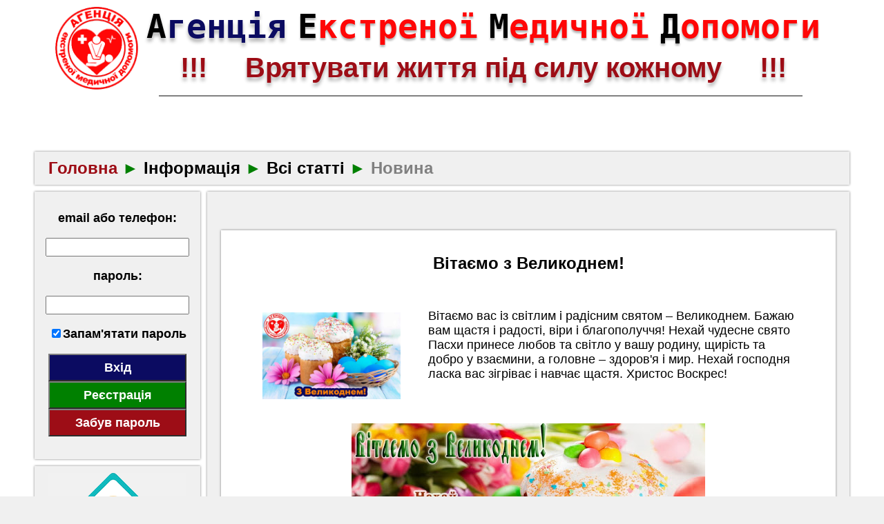

--- FILE ---
content_type: text/html; charset=UTF-8
request_url: https://aemc.org.ua/info/article/240/
body_size: 10606
content:
<!doctype html>
<html xmlns="http://www.w3.org/1999/xhtml">
<head>
 <meta http-equiv="Content-Type" content="text/html; charset=UTF-8" />
 <meta http-equiv="Content-Language" content="ua" />
 <meta name="Description" content="Вітаємо з Великоднем!" />
 <meta name="keywords" content="агенція, АЕМД, медична допомога, agency emergency medical, care, AEMC, resuscitation, БПР, курси, дистанційне навчання, очне навчання, методички, екстрена медична допомога, невідкладна медична допомога, базова реанімація, розширена реанімація, ГПМК, ТЕЛА, ГКС, травма, отруєння, педіатрія, аритмія, тахікардія, брадикардія, кардіостимуляція, кардіоверсія, дефібриляція, шкала ком Глазго, аускультація серця, аускультація легень, AVPU, алгоритм ABCDE, алгоритм CABCDE, алгоритм SAMPLE, алгоритм OPQRST, алгоритм ATMIST" />
 <meta property="og:title" content="Агенція екстреної медичної допомоги - Інформація - Новина">
 <meta property="og:site_name" content="Агенція екстреної медичної допомоги">
 <meta property="og:url" content="https://aemc.org.ua/info/article/240/">
 <meta property="og:description" content="Вітаємо з Великоднем!">
 <meta property="og:image" content="https://cdn.aemc.org.ua/images/news/Ava1MIcOcel24YGomyFfWx7NW.jpg"> 
 <meta property="og:locale" content="ua_UA" />
 <title>Агенція екстреної медичної допомоги - Інформація - Новина</title>
  <link href="https://cdn.aemc.org.ua/favicon.ico" rel="icon" type="image/x-icon"><link href="https://cdn.aemc.org.ua/favicon.ico" rel="icon" type="image/ico"/><link href="https://cdn.aemc.org.ua/favicon.ico" rel="shortcut icon" type="image/x-icon"><link href="https://aemc.org.ua/templates/standart/css/style_default.css?d=20251219222355" rel="stylesheet" type="text/css"><link href="https://cdn.aemc.org.ua/css/common2.min.css?d=20211208" rel="stylesheet" type="text/css"><link href="https://cdn.aemc.org.ua/css/chief-slider.min.css" rel="stylesheet" type="text/css"><script defer src="https://www.google.com/recaptcha/api.js"></script><script src="https://cdn.aemc.org.ua/js/jquery.min.js"></script><script src="https://cdn.aemc.org.ua/js/socket.io.js"></script><script src="https://cdn.aemc.org.ua/js/lightbox.js"></script><script src="https://cdn.aemc.org.ua/js/chief-slider.min.js"></script><script src="https://cdn.aemc.org.ua/js/datetime.js"></script><!-- Global site tag (gtag.js) - Google Analytics -->
<script async src="https://www.googletagmanager.com/gtag/js?id=UA-159310833-1"></script>
<script>
  window.dataLayer = window.dataLayer || [];
  function gtag(){dataLayer.push(arguments);}
  gtag('js', new Date());

  gtag('config', 'UA-159310833-1');
</script>

 </head>
 <body class="body"> 
  <div class="base">
   <header>
      <div> 
   <div class="logo_img2">
    <a href="https://aemc.org.ua/"><img src="https://cdn.aemc.org.ua/images/system/logo1-min.png" width="120" height="120" alt="" /></a>
   </div>
   <div class="logo_txt2"> 
    <a href="https://aemc.org.ua/">
	 <div style="text-align: center; margin-bottom: 20px;">
	  <font class="font_firstU">А</font><font class="font_first">генція</font>&nbsp;&nbsp;&nbsp;
      <font class="font_lastU">Е</font><font class="font_last">кстреної</font>&nbsp;&nbsp;&nbsp;
	  <font class="font_lastU">М</font><font class="font_last">едичної</font>&nbsp;&nbsp;&nbsp;
	  <font class="font_lastU">Д</font><font class="font_last">опомоги</font>
	 </div>
	</a>
    <div class="logo_slogan2">!!! &nbsp;&nbsp;&nbsp; Врятувати життя під силу кожному &nbsp;&nbsp;&nbsp; !!!</div>
   </div> 
   <div style="clear: both;"></div>   
   <hr style="margin-left: 180px;" size="2" width="930" noshade>
  </div>
  
   </header>
   <nav>
    <div id="main_title" class="main_title" style="width: 1150px; margin: 80px 0px 0px 0px; padding-left: 20px; text-align: left;"><a href="https://aemc.org.ua/main/"><span style="color: #9d0d16;">Головна</span></a><span style="color: #008000;"> ► </span><a href="https://aemc.org.ua/info/">Інформація</a><span style="color: #008000;"> ► </span><a href="https://aemc.org.ua/info/all/">Всі&nbsp;статті</a><span style="color: #008000;"> ► </span><span style="color: #808080;">Новина</span></div>
   </nav> 
   <main>
    
	
    
    
	<div id="main_block_left" class="main_block_left">
	 <div id="main_side_left" class="main_side_left">
	  <form action="https://aemc.org.ua/info/article/240/" id="login_form" method="post" enctype="multipart/form-data">
  <div class="login_box">
    <div class="login_main">
      <p style="font-size: 18px; font-weight: bold;">email або телефон:</p>
	</div>  
	<div class="login_main">  
	  <input style="font-size: 18px; width: 200px;" type="text" id="login_name" class="login_data" name="login" />
	</div>
    <div class="login_main">
      <p style="font-size: 18px; font-weight: bold;">пароль:</p>
	</div>  
	<div class="login_main">  
	  <input style="font-size: 18px; width: 200px;" type="password" id="login_password" class="login_data" name="password" />
	</div>
	<div class="login_main">
      <p style="font-size: 18px; font-weight: bold;"><input type="checkbox" name="save" value="save" checked="checked">Запам'ятати пароль</p>
	</div>
	<div class="login_main">  
		<input type="submit" name="enter" id="login_apply" value="Вхід" class="login_apply" style="cursor: pointer;">
		<input type="button" name="register" value="Реєстрація" class="login_apply" style="background: #008000; cursor: pointer;" onclick="window.location.href='https://aemc.org.ua/system/register/'">
		<input type="button" name="forgot" value="Забув пароль" class="login_apply" style="background: #9D0D16; cursor: pointer;" onclick="window.location.href='https://aemc.org.ua/system/forgot/'">
	</div><br>
  </div>  
</form>

<script type="text/javascript">
	$('.login_data').on('change', function() {
		if($('#login_name').val() == '') {
			$('#login_apply').attr('disabled', true);
		} else {
			$('#login_apply').attr('disabled', false);
		}
	});
</script>



  <div class="login_box">
  	<div class="login_main">  
	  <a href="https://aemc.org.ua/system/donate/">
	    <div>
	      <img src="https://cdn.aemc.org.ua/images/system/donate.png" width="200" height="180" alt="" title="Перерахування фінансової допомоги нашому порталу"/>
		  <p style="color: #0b0b61;">
		    <b>
		      Перерахування фінансової допомоги нашому порталу
			</b>  
		  </p>
		</div>  
	  </a>
	</div>
  </div>  
  <div class="login_box">
  	<div class="login_main">  
	  <a href="https://aemc.org.ua/system/emailing/">
	    <div>
	      <img src="https://cdn.aemc.org.ua/images/system/emailing.png" width="200" height="200" alt="" title="Підписатися на розсилку анонсів на email"/>
		  <p style="color: #0b0b61;">
		    <b>
		      Підписатися на розсилку анонсів на email
			</b>  
		  </p>
		</div>  
	  </a>
	</div>
  </div>  
  <div class="login_box">
  	<div class="login_main">  
	  <a href="https://aemc.org.ua/system/enroll/">
	    <div>
	      <img src="https://cdn.aemc.org.ua/images/system/enroll.png" width="200" height="180" alt="" title="Запис на курси з домедичної допомоги"/>
		  <p style="color: #0b0b61;">
		    <b>
		      Запис на курси з домедичної допомоги
			</b>  
		  </p>
		</div>  
	  </a>
	</div>
  </div>  
  <div class="login_box">
  	<div class="login_main">  
	  <a href="https://aemc.org.ua/reference/reviews/">
	    <div>
	      <img src="https://cdn.aemc.org.ua/images/system/reviews.png" width="200" height="200" alt="" title="Залишити відгук про наш портал"/>
		  <p style="color: #0b0b61;">
		    <b>
		      Залишити відгук про наш портал
			</b>  
		  </p>
		</div>  
	  </a>
	</div>
  </div>  
  <div class="login_box">
  	<div class="login_main">  
	  <a href="https://www.facebook.com/aemc.ua" target="_blank"><img src="https://cdn.aemc.org.ua/images/system/facebook.png" width="64" height="64" alt="" title="Спільнота у Facebook"/></a>
	  <a href="https://www.instagram.com/aemc_ua/" target="_blank"><img src="https://cdn.aemc.org.ua/images/system/instagram.png" width="64" height="64" alt="" title="Спільнота у Instagram"/></a>
	  <a href="https://www.youtube.com/channel/UCalpC-LUlT8RIcwUbCn8SjA" target="_blank"><img src="https://cdn.aemc.org.ua/images/system/youtube.png" width="64" height="64" alt="" title="Канал у YouTube"/></a>
	</div>
  	<div class="login_main">  
	  <a href="https://invite.viber.com/?g2=AQB1%2BheFveSEdkttjr6kQPuA6ZPK%2BIrhSuSZP215uFHVdFVXt27RPdT8UN19JAlh" target="_blank"><img src="https://cdn.aemc.org.ua/images/system/viber.png" width="64" height="64" alt="" title="Спільнота у Viber"/></a>
	  <a href="https://t.me/aemc_ua" target="_blank"><img src="https://cdn.aemc.org.ua/images/system/telegram.png" width="64" height="64" alt="" title="Спільнота у Telegram"/></a>
	  <a href="https://www.tiktok.com/@_aemc_" target="_blank"><img src="https://cdn.aemc.org.ua/images/system/tiktok.png" width="64" height="64" alt="" title="Канал у TikTok"/></a>
	</div>
  </div>    <div class="login_box">
  	<div class="login_main">  
	  <a href="https://aemc.org.ua/reference/contacts/">
	    <div>
		  <p style="color: #0b0b61;">
		    <b>
		      Контактна інформація:
			</b>
			  <br><br>
			  office@aemc.org.ua
			  <br><br>
			  +38(097)023-2003
		  </p>
		</div>  
	  </a>
	</div>
  </div>  
  <div class="login_box">
  	<div class="login_main">  
	    <div>
	      <b>
			<span class="clock24s" id="clock24_51895"></span>
		  </b>
		</div>  
	</div>
  </div>  

	 </div>
	 <div style="clear: both;"></div>
	</div>  
	<div id="main_block_right" class="main_block_right">
	 <script type="text/javascript">
    lightbox.option({
      'wrapAround': true
    })
</script>

<div class="login_area">
  <form action="https://aemc.org.ua/info/article/240/" method="post" enctype="multipart/form-data">
   
   <br>
   
  </form>
  <br>
   <div class="login_block" id="news_block">
	<p class="block_name">Вітаємо з Великоднем!</p>
	<div class="block_img">
		<br>
		<a href="https://cdn.aemc.org.ua/images/news/Ava1MIcOcel24YGomyFfWx7NW.jpg" data-lightbox="240" data-title=""><img src="https://cdn.aemc.org.ua/images/news/Ava1MIcOcel24YGomyFfWx7NW.jpg" alt="" width="200" hspace="0" vspace="0"/></a>
    </div>
	<div class="block_text">
		<p align="left">Вітаємо вас із світлим і радісним святом – Великоднем. Бажаю вам щастя і радості, віри і благополуччя! Нехай чудесне свято Пасхи принесе любов та світло у вашу родину, щирість та добро у взаємини, а головне – здоров&#039;я і мир. Нехай господня ласка вас зігріває і навчає щастя. Христос Воскрес!</p>
    </div>  
	<div style="clear: both;"></div> 
	<p class="block_info"><p style="text-align:center"><img alt="" src="https://cdn.aemc.org.ua/images/ck/34be2869ef78416e8e8be5e03b22610d7f.jpg" style="height:298px; width:512px" /></p></p>
        <div style="float: left; padding: 5px;">
		<img src="https://cdn.aemc.org.ua/images/system/view.png" alt="" width="32" height="32">
	</div>
    <div style="float: left; padding: 5px;">
		<span style="line-height: 32px;">56075<span> 
	</div>
    <div style="float: left; padding: 5px; margin-left: 20px;">
		<img src="https://cdn.aemc.org.ua/images/system/notliked.png" alt="" width="32" height="32" id="liked_img_1_240" data-dir="likes" data-type="1" data-target="240" class="social" style="cursor: pointer;">
	</div>
    <div style="float: left; padding: 5px;">
		<span style="line-height: 32px;" id="liked_num_1_240">1<span> 
	</div>
	<div style="float: left; padding: 5px; margin-left: 20px;">
		<img src="https://cdn.aemc.org.ua/images/system/notbookmark.png" alt="" width="32" height="32" id="bookmark_img_1_240" data-dir="bookmarks" data-type="1" data-target="240" class="social" style="cursor: pointer;">
	</div>
    <div style="float: left; padding: 5px; margin-left: 20px;">
		<img src="https://cdn.aemc.org.ua/images/system/comment.png" alt="" width="32" height="32">
	</div>
    <div style="float: left; padding: 5px;">
		<span style="line-height: 32px;">0<span>
	</div>
    <div style="float: right; padding: 5px;">
		<span style="line-height: 32px;">02.05.2021 08:35<span> 
	</div>
	<div style="clear: both;"></div>  
	<br>
	<div>
		<div><a name="comments"></a><br></div>
	</div>	
</div>  
<br>
<script>
	var base_width = $("#news_block").width();
	
	function recursive_each($element){
		$element.children().each(function () {
			var $current_element = $(this);
			var current_type = $current_element.prop('nodeName').toUpperCase();
			var current_width = $current_element.width();
			if(current_width > base_width && current_type == 'IMG') {
				var current_height = $current_element.height();
				var base_height = Math.floor(base_width * current_height / current_width); 
				$current_element.width(base_width);			
				$current_element.height(base_height);
			}
			recursive_each($current_element);
		});
	}

	$(document).ready(function(){
		recursive_each($("#news_block")); 
	}); 
</script>	
   <p align="center"></p>
   <p align="center"><div class="admin_apply"><a href="https://aemc.org.ua/"><div>Повернутись</div></a></div></p> 
</div>  
	</div>
	<div style="clear: both;"></div>
   </main>
   <footer>
       <ul class="footer">
    <li class="w1"> 
		<a href="https://aemc.org.ua/docs/contract/">Договір оферти</a> 
		<br>
		<a href="https://aemc.org.ua/docs/privacy/">Політика конфіденційності</a>
		<br>
		<a href="https://aemc.org.ua/docs/payment/">Умови оплати та повернення</a>
	</li>
    <li class="w2"> 
		© 2019-2026 
		<br>
		Агенція екстреної медичної допомоги<br>Всі права захищені 
	</li>
	<li class="w3"> 
		<a href="https://www.liqpay.ua/uk" target="_blank" style="padding-top: 6px;"><img src="https://cdn.aemc.org.ua/images/system/m_v_l_dark.png" style="padding-top: 6px;"></a>
	</li>
	<li class="w4"> 
		<img src="[data-uri]" />
	</li>
	<li class="w5"> 
		<br>
		0.026
	</li>
   </ul>  
   <br>
   </footer>
  </div> 
 </body>
 <script type="text/javascript">var clock24_lang=new Array;clock24_lang.en=["en","January","February","March","April","May","June","July","August","September","October","November","December","Su","Mo","Tu","We","Th","Fr","Sa","Jan","Feb","Mar","Apr","May","Jun","Jul","Aug","Sepr","Oct","Nov","Dec","Sunday","Monday","Tuesday","Wednesday","Thursday","Friday","Saturday",""],clock24_lang.ru=["ru","Января","Февраля","Марта","Апреля","Мая","Июня","Июля","Августа","Сентября","Октября","Ноября","Декабря","Вс","Пн","Вт","Ср","Чт","Пт","Сб","Янв","Фев","Мар","Апр","Май","Июн","Июл","Авг","Сен","Окт","Ноя","Дек","Воскресенье","Понедельник","Вторник","Среда","Четверг","Пятница","Суббота","г."],clock24_lang.ua=["ua","Сiчня","Лютого","Березня","Квiтня","Травня","Червня","Липня","Серпня","Вересня","Жовтня","Листопада","Грудня","Нд","Пн","Вт","Ср","Чт","Пт","Сб","Сiч","Лют","Бер","Квi","Тра","Чер","Лип","Сер","Вер","Жов","Лис","Гру","Недiля","Понедiлок","Вiвторок","Середа","Четвер","П`ятниця","Субота","р."];var clock24_dst=new Array([[0,7,3,0,7,10,60],[]],[[0,7,3,0,7,10,60],["RU","AZ","AM","BY","MD","UA","AT","AL","AD","BE","BG","BA","VA","GB","HU","DE","GR","DK","IE","ES","IT","CY","LV","LT","LI","LU","MT","MK","MC","NL","NO","PL","PT","RO","SM","CS","SK","SI","TR","FI","FR","HR","CZ","CH","SE","EE"]],[[2,7,3,1,7,11,60],["US","CA"]],[[1,7,4,0,7,10,60],["MX"]],[[3,7,3,0,7,10,60],["CU"]],[[4,5,3,3,6,9,60],["IR"]],[[0,5,3,1,7,10,60],["IL"]],[[0,5,4,0,4,8,60],["EG"]],[[1,7,10,1,7,4,60],["AU"]],[[0,7,9,1,7,4,60],["NZ"]],[[2,7,10,0,7,3,60],["CL"]],[[1,7,11,0,7,2,60],["BR"]]);function clock24(c,e,l,t){(this.p=c,999==e)&&(e=-1*(new Date).getTimezoneOffset());this.tz=e,""==l&&(l="%hh:%nn:%ss"),this.fmt=l,this.refresh=clock24_refresh,this.format=clock24_format,this.daylight=clock24_daylight,this.dstdata=0,this.dst1=0,this.dst2=0,this.dsttype=0,clock24_lang[t]||(t="en"),this.lang=t,this.clock24_m=new Array,this.clock24_m[1]=clock24_lang[t][1],this.clock24_m[2]=clock24_lang[t][2],this.clock24_m[3]=clock24_lang[t][3],this.clock24_m[4]=clock24_lang[t][4],this.clock24_m[5]=clock24_lang[t][5],this.clock24_m[6]=clock24_lang[t][6],this.clock24_m[7]=clock24_lang[t][7],this.clock24_m[8]=clock24_lang[t][8],this.clock24_m[9]=clock24_lang[t][9],this.clock24_m[10]=clock24_lang[t][10],this.clock24_m[11]=clock24_lang[t][11],this.clock24_m[12]=clock24_lang[t][12],this.clock24_mm=new Array,this.clock24_mm[1]=clock24_lang[t][20],this.clock24_mm[2]=clock24_lang[t][21],this.clock24_mm[3]=clock24_lang[t][22],this.clock24_mm[4]=clock24_lang[t][23],this.clock24_mm[5]=clock24_lang[t][24],this.clock24_mm[6]=clock24_lang[t][25],this.clock24_mm[7]=clock24_lang[t][26],this.clock24_mm[8]=clock24_lang[t][27],this.clock24_mm[9]=clock24_lang[t][28],this.clock24_mm[10]=clock24_lang[t][29],this.clock24_mm[11]=clock24_lang[t][30],this.clock24_mm[12]=clock24_lang[t][31],this.clock24_w=new Array,this.clock24_w[0]=clock24_lang[t][13],this.clock24_w[1]=clock24_lang[t][14],this.clock24_w[2]=clock24_lang[t][15],this.clock24_w[3]=clock24_lang[t][16],this.clock24_w[4]=clock24_lang[t][17],this.clock24_w[5]=clock24_lang[t][18],this.clock24_w[6]=clock24_lang[t][19],this.clock24_ww=new Array,this.clock24_ww[0]=clock24_lang[t][32],this.clock24_ww[1]=clock24_lang[t][33],this.clock24_ww[2]=clock24_lang[t][34],this.clock24_ww[3]=clock24_lang[t][35],this.clock24_ww[4]=clock24_lang[t][36],this.clock24_ww[5]=clock24_lang[t][37],this.clock24_ww[6]=clock24_lang[t][38],this.clock24_g=clock24_lang[t][39],window.setInterval("clock24_"+c+".refresh()",1e3)}function clock24_refresh(){var c=new Date;c=new Date(c.getTime()+6e4*this.tz),this.dst1&&this.dsttype?(c.getTime()>this.dst1||c.getTime()<this.dst2)&&(c=new Date(c.getTime()+6e4*this.dstdata)):this.dst1&&c.getTime()>this.dst1&&c.getTime()<this.dst2&&(c=new Date(c.getTime()+6e4*this.dstdata)),document.getElementById("clock24_"+this.p).innerHTML=this.format(c,this.fmt)}function clock24_format(c,e){var l=c.getUTCDate(),t=l;l<10&&(t="0"+l);var a=c.getUTCMonth()+1,o=a;a<10&&(o="0"+a);var s=c.getUTCFullYear(),n=s-2e3;n<10&&(n="0"+n);var i=c.getUTCHours(),k=i;i<10&&(k="0"+i);var _=i%12;0==_&&(_=12);var r=_;_<10&&(r="0"+_);var h=c.getUTCMinutes(),g=h;g<10&&(g="0"+h);var d=T=c.getUTCSeconds();d<10&&(d="0"+T);var w=c.getUTCDay();W=this.clock24_w[w],WW=this.clock24_ww[w];var m=this.clock24_mm[a],p=this.clock24_m[a],y=this.clock24_g,u="am";i>=12&&(u="pm");var T,E="AM";return i>=12&&(E="PM"),(T=(T=(T=(T=(T=(T=(T=(T=(T=(T=(T=(T=(T=(T=(T=(T=(T=(T=(T=(T=(T=(T=new String(e)).replace(new RegExp("%dd"),t)).replace(new RegExp("%d"),l)).replace(new RegExp("%mm"),o)).replace(new RegExp("%m"),a)).replace(new RegExp("%yyyy"),s)).replace(new RegExp("%yy"),n)).replace(new RegExp("%hh"),k)).replace(new RegExp("%h"),i)).replace(new RegExp("%nn"),g)).replace(new RegExp("%n"),h)).replace(new RegExp("%ss"),d)).replace(new RegExp("%s"),T)).replace(new RegExp("%g"),y)).replace(new RegExp("%HH"),r)).replace(new RegExp("%H"),_)).replace(new RegExp("%WW"),WW)).replace(new RegExp("%W"),W)).replace(new RegExp("%MM"),p)).replace(new RegExp("%M"),m)).replace(new RegExp("%p"),u)).replace(new RegExp("%P"),E)).toString()}function clock24_daylight(c){if(!(c=clock24_find_dst(c)))return this.dst1=0,void(this.dst2=0);dd=clock24_dst[c][0],d=clock24_byweekday(dd[0],dd[1],dd[2]-1),d.setUTCHours(2,0,0,0),this.dst1=d.getTime(),d=clock24_byweekday(dd[3],dd[4],dd[5]-1),d.setUTCHours(3,0,0,0),this.dst2=d.getTime(),this.dst1>this.dst2&&(this.dsttype=1),this.dstdata=dd[6]}function clock24_byweekday(c,e,l){var t=new Date;if(t.setUTCMonth(l,1),w1=1+Math.abs(e-t.getUTCDay()),t.setUTCDate(w1),wn=0,c)wn=7*(c-1)+w1;else for(i=2;i<=6;i++)if(td=new Date(t.getTime()+7*i*86400*1e3),td.getUTCMonth()>l){wn=w1+7*(i-1);break}return t.setUTCDate(wn),t}function clock24_find_dst(c){if(c)for(var e=0;e<clock24_dst.length;e++)for(var l=0;l<clock24_dst[e][1].length;l++)if(clock24_dst[e][1][l]==c)return e}var clock24_51895=new clock24("51895",999,"%d %MM %yyyy %g <br> %WW <br> %hh:%nn:%ss","ua");clock24_51895.daylight("{clock_lang_upper}"),clock24_51895.refresh();</script><script type="text/javascript">!function(e){jQuery.fn.lightTabs=function(a){return this.each(function(){tabs=this,i=0,showPage=function(i){e(tabs).children("div").children("div").hide(),e(tabs).children("div").children("div").eq(i).show(),e(tabs).children("ul").children("li").removeClass("active"),e(tabs).children("ul").children("li").eq(i).addClass("active")},showPage(0),e(tabs).children("ul").children("li").each(function(a,n){e(n).attr("data-page",i),i++}),e(tabs).children("ul").children("li").click(function(){showPage(parseInt(e(this).attr("data-page")))})})}}(jQuery);</script><script type="text/javascript">$(".spoiler_links").click(function(){$(this).next(".spoiler_body").toggle("normal"),"+"==$(this).children(".spoiler_icon").text()?($(this).children(".spoiler_icon").text("-"),$(this).removeClass("spoiler_close").addClass("spoiler_open")):($(this).children(".spoiler_icon").text("+"),$(this).removeClass("spoiler_open").addClass("spoiler_close"))});</script><script type="text/javascript">!function(e){jQuery.fn.ToolTip=function(a,b=''){return this.each(function(t){if($(this).attr(a)){var o=$(this).attr(a),i=0,e=35,p=1,s=100;$(this).mouseover(function(t){$(this).attr(a,"");$("body").append('<div id="tooltip">'+o+"</div>");if(b!=NaN&&b!=undefined&&b!=''&&b!=null){$("#tooltip").css(b)}$("#tooltip").css({left:t.pageX+i+"px",top:t.pageY+e+"px",opacity:p+""}).show(s)}).mouseout(function(){$(this).attr(a,o),$("#tooltip").remove()}).mousemove(function(t){$("#tooltip").css({left:t.pageX+i+"px",top:t.pageY+e+"px"})})}})}}(jQuery)</script><script type="text/javascript">jQuery,jQuery.fn.setSocial=function(){return this.each(function(){var t=$(this),a=t.data("dir"),i=t.data("type"),s=t.data("target"),e=i+"_"+s;"likes"==a&&$("#liked_img_"+e).on("click",function(){$.getJSON("https://aemc.org.ua/ajax/likes/"+i+"/"+s+"/").done(function(t){"LIKED"==t.status?($("#liked_img_"+e).attr("src","https://cdn.aemc.org.ua/images/system/liked.png"),$("#liked_num_"+e).html(t.data)):"NOTLIKED"==t.status&&($("#liked_img_"+e).attr("src","https://cdn.aemc.org.ua/images/system/notliked.png"),$("#liked_num_"+e).html(t.data))})}),"bookmarks"==a&&$("#bookmark_img_"+e).on("click",function(){$.getJSON("https://aemc.org.ua/ajax/bookmarks/"+i+"/"+s+"/").done(function(t){"BOOKMARK"==t.status?$("#bookmark_img_"+e).attr("src","https://cdn.aemc.org.ua/images/system/bookmark.png"):"NOTBOOKMARK"==t.status&&$("#bookmark_img_"+e).attr("src","https://cdn.aemc.org.ua/images/system/notbookmark.png")})})})};</script>

 <script type="text/javascript">
	$(document).ready(function(){
	    lightbox.option({
			'wrapAround': true
		});
		$('.social').setSocial();
		$('.tabs').lightTabs();
		$('*').ToolTip('title');
	});
 </script>
</html>


--- FILE ---
content_type: text/css
request_url: https://aemc.org.ua/templates/standart/css/style_default.css?d=20251219222355
body_size: 3936
content:
html {
	height: 100%;
}

body {
  margin: 0 auto;
  width: 1280px;
  background: rgb(240, 240, 240);
  background-repeat: repeat;
}

.base {
  margin: auto;
  width: 1280px;
  box-shadow: 0 0 10px rgba(0,0,0,0.5);
  background: rgb(255, 255, 255);
}

header {
  display: block;
  position: relative; 
  margin-bottom: 10px;
  width: 1180px;
  margin: auto;
}

nav {
  margin: auto;	
  display: block;
  margin-bottom: 10px;
  position: relative;  
  width: 1180px;
}

footer {
  display: block;
  position: relative;  
  width: 1180px;
  margin: auto;
}

main {
  display: block;
  position: relative;  
  width: 1280px;
  margin: auto;
}

a, a:hover, a:active, a:visited {
 color: inherit;
 text-decoration: none;	
}

input[type="button"], input[type="submit"] {
	border: 2px outset gray;
}	

.alerts{
	width: 600px;
	height: 320px;	
	top: 50%;
	left: 50%;
	margin-top: -160px;
	margin-left: -300px;	
	z-index: 1010;
	position: fixed;
}

.alerts-fon{ 
	z-index: 1008; 
	position: fixed; 
	background-color: #000000; 
	opacity: 0.8; 
	-moz-opacity: 0.8; 
	filter: alpha(opacity=80);
	width: 100%; 
	height: 100%; 
	top: 0; 
	left: 0;
}

.alerts-messages{
	width: 600px;
	height: auto;	
	bottom: -15px;
	right: -15px;
	z-index: 1006;
	position: fixed;
}

.alerts-close{
	position: absolute; 
	top: 30px; 
	right: 40px;
	width: 30px;
	height: 30px;	
	cursor: pointer;
}

.alerts-error{
	background:#FFCCCC;
	box-shadow: 0 0 10px rgba(0,0,0,0.5);
	border-radius: 10px;
	padding: 3px;
	margin: 20px;
}

.alerts-info{
	background:#CCFFCC;
	box-shadow: 0 0 10px rgba(0,0,0,0.5);
	border-radius: 10px;
	padding: 3px;
	margin: 20px;
}

.alerts-question{
	background:#FFFFCC;
	box-shadow: 0 0 10px rgba(0,0,0,0.5);
	border-radius: 10px;
	padding: 3px;
	margin: 20px;
}

.alerts-data{
	background:#FFFFCC;
	box-shadow: 0 0 10px rgba(0,0,0,0.5);
	border-radius: 10px;
	padding: 3px;
	margin: 20px;
}

.alerts-input{
	background:#CCFFFF;
	box-shadow: 0 0 10px rgba(0,0,0,0.5);
	border-radius: 10px;
	padding: 3px;
	margin: 20px;
	text-align: center;
}

.alerts-edit{
	background:#CCFFFF;
	box-shadow: 0 0 10px rgba(0,0,0,0.5);
	border-radius: 10px;
	padding: 3px;
	margin: 20px;
}

.alerts-message{
	background:#FFFFDD;
	box-shadow: 0 0 10px rgba(0,0,0,0.5);
	border-radius: 10px;
	padding: 3px;
	margin: 20px;
}

.events-messages{
	width: 480px;
	height: auto;	
	top: 5px;
	right: -15px;
	z-index: 1006;
	position: fixed;
}

.events-message{
	background:#FFCCCC;
	box-shadow: 0 0 10px rgba(0,0,0,0.5);
	border-radius: 10px;
	padding: 3px;
	margin: 20px;
}

.events-text{
	font-family: Arial, serif;
	font-weight: bold;
	font-size: 24px;
	color: rgb(157, 13, 22);
	text-align: center;
	margin: 20px;
}

.error-button { 
	font-size: 18px; 
	font-weight: bold; 
	width: 200px; 
	height: 40px;
	color: white;
	margin-left: 180px;
	background-color: red;
}

.info-button { 
	font-size: 18px; 
	font-weight: bold; 
	width: 200px; 
	height: 40px;
	color: white;
	margin-left: 180px;
	background-color: green;
}

.error-text{
	font-family: Arial, serif;
	font-weight: bold;
	font-size: 24px;
	color: red;
	text-align: center;
	margin: 20px;
}

.info-text{
	font-family: Arial, serif;
	font-weight: bold;
	font-size: 24px;
	color: green;
	text-align: center;
	margin: 20px;
}

.question-text{
	font-family: Arial, serif;
	font-weight: bold;
	font-size: 24px;
	color: orange;
	text-align: center;
	margin: 20px;
}

.input-text{
	font-family: Arial, serif;
	font-weight: bold;
	font-size: 24px;
	color: rgb(11, 11, 97);
	text-align: center;
	margin: 20px;
}

.message-text{
	font-family: Arial, serif;
	font-weight: bold;
	font-size: 24px;
	color: rgb(11, 11, 97);
	text-align: center;
	margin: 20px;
}

.input-button{
	background-color: rgb(11,11,97); 
	color: white; 
	font-family: Arial, serif; 
	font-size: 20px; 
	width: 34px; 
	height: 34px;
}

.message-button { 
	font-size: 18px; 
	font-weight: bold; 
	width: 300px; 
	height: 40px;
	color: white;
	margin-left: 130px;
	background-color: rgb(11, 11, 97);
}

.input-edit{
	width: 100px; 
	height: 30px; 
	font-family: Arial, serif; 
	font-size: 20px; 
	color: black; 
	text-align: center;
}

.main_title{
 width: 1160px; 
 height: auto;
 margin: 0px 0px 0px 0px;
 background-color: rgb(240, 240, 240);
 box-shadow: 0 0 3px rgba(0,0,0,0.5);
 display: block;
 font-family: Arial, serif;
 padding: 10px;
 text-align: center;
 text-decoration: none;
 font-size: 24px;
 font-weight: bold;
}	

.main_page{
 width: 910px; 
 height: auto;
 min-height: 320px;
 margin: 10px 0px 0px 0px;
 padding: 10px;
 background-color: rgb(240, 240, 240);
 box-shadow: 0 0 3px rgba(0,0,0,0.5);
}	

.main_side_left{
 float: left; 
 width: 240px; 
 height: auto;
 min-height: 320px;
 padding: 0px 0px 0px 0px;
 background-color: rgb(255, 255, 255);
}	

.main_block_left{
 float: left; 
 width: 240px; 
 height: auto;
 min-height: 320px;
 padding: 0px 5px 0px 50px;
 background-color: rgb(255, 255, 255);
}	

.main_block_right{
 float: left; 
 width: 930px; 
 height: auto;
 min-height: 320px;
 padding: 0px 50px 0px 5px;
 background-color: rgb(255, 255, 255);
}	

.logo_img2 { 
 float: left; 
 width: 120px; 
 height: 120px;
 margin-top: 10px;
 margin-left: 30px;
 background: rgb(255, 255, 255);
}

.logo_txt2 { 
 float: left; 
 width: 1000px; 
 height: 120px;
 margin-top: 10px;
 background: rgb(255, 255, 255);
}

.logo_slogan2 { 
 width: 100%; 
 font-family: Arial;
 font-weight: 700;
 font-size: 40px;
 text-align: center;
 color: #9D0D16;
 margin-top: -10px; 
 text-shadow: 0px 5px 5px rgba(0,0,0,0.3);
}

.logo_img { 
 float: left; 
 width: 250px; 
 height: 260px;
 margin-top: 20px;
 background: rgb(255, 255, 255);
}

.logo_txt { 
 float: left; 
 width: 280px; 
 height: 260px;
 margin-top: 10px;
 margin-left: 100px;
 background: rgb(255, 255, 255);
}

.logo_slogan { 
 width: 100%; 
 font-family: Arial;
 font-weight: 700;
 font-size: 40px;
 text-align: center;
 color: #9D0D16;
 text-shadow: 0px 5px 5px rgba(0,0,0,0.3);
}

.logo_slider { 
 float: left; 
 width: 550px; 
 height: 260px;
 margin-top: 10px;
 background: rgb(255, 255, 255);
}

.g-recaptcha { 
 width: 302px; 
 height: 77px; 
 margin: auto; 
 border: 1px solid rgb(170,170,170);
}

.font_first { 
 font-family: Monaco, monospace;
 font-weight: 700;
 font-size: 48px;
 color: rgb(11, 11, 97);
 text-shadow: 0px 5px 5px rgba(0,0,0,0.3);
}

.font_firstU { 
 font-family: Monaco, monospace;
 font-weight: 900;
 font-size: 48px;
 color: rgb(0, 0, 0);
 text-shadow: 0px 5px 5px rgba(0,0,0,0.3);
}

.font_last { 
 font-family: Monaco, monospace;
 font-weight: 700;
 font-size: 48px;
 color: rgb(255, 7, 7);
 text-shadow: 0px 3px 3px rgba(0,0,0,0.3);
}

.font_lastU { 
 font-family: Monaco, monospace;
 font-weight: 900;
 font-size: 48px;
 color: rgb(0, 0, 0);
 text-shadow: 0px 3px 3px rgba(0,0,0,0.3);
}

td{
 text-align: center;	
 border: 1px solid rgb(11, 11, 97);	
}

th{
 text-align: center;	
 border: 1px solid rgb(11, 11, 97);	
}

.td_5{
 text-align: center;	
 border: 1px solid rgb(11, 11, 97);	
 width: 5%;
}

.td_10{
 text-align: center;	
 border: 1px solid rgb(11, 11, 97);	
 width: 10%;
}

.td_15{
 text-align: center;
 border: 1px solid rgb(11, 11, 97);	
 width: 15%;
}

.td_20{
 text-align: center;	
 border: 1px solid rgb(11, 11, 97);	
 width: 20%;
}

.td_25{
 text-align: center;	
 border: 1px solid rgb(11, 11, 97);	
 width: 25%;
}

.td_30{
 text-align: center;	
 border: 1px solid rgb(11, 11, 97);	
 width: 30%;
}

.td_35{
 text-align: center;	
 border: 1px solid rgb(11, 11, 97);	
 width: 35%;
}

.td_40{
 text-align: center;	
 border: 1px solid rgb(11, 11, 97);	
 width: 40%;
}

.td_45{
 text-align: center;	
 border: 1px solid rgb(11, 11, 97);	
 width: 45%;
}

.td_50{
 text-align: center;	
 border: 1px solid rgb(11, 11, 97);	
 width: 50%;
}

.td_60{
 text-align: center;	
 border: 1px solid rgb(11, 11, 97);	
 width: 60%;
}

.td_70{
 text-align: center;	
 border: 1px solid rgb(11, 11, 97);	
 width: 70%;
}
 
.td_80{
 text-align: center;	
 border: 1px solid rgb(11, 11, 97);	
 width: 80%;
}

.navi_page { 
 font-family: Arial, serif;
 font-size: 16px;
 line-height: 38px;
 color: rgb(70, 70, 70);
 display: inline-block;
}

.num_normal { 
 width: auto;
 min-width: 38px;
 height: 38px;
 display: block;
 background-color: rgb(255, 255, 255);
 border: 1px solid rgb(70, 70, 70);
 border-radius: 21px;
 padding: 2px;
 margin: 1px;
 float: left;
 cursor: pointer;
}

.num_select { 
 width: auto;
 min-width: 38px;
 height: 38px;
 display: block;
 background-color: rgb(200, 200, 200);
 border: 1px solid rgb(70, 70, 70);
 border-radius: 21px;
 padding: 2px;
 margin: 1px;
 float: left;
 cursor: pointer;
}

.login_apply { 
 font-size: 18px; 
 font-weight: bold; 
 width: 200px; 
 height: 40px;
 color: white;
 background-color: rgb(11, 11, 97);
}

.menu_apply { 
 position: relative; 
 display: block;
 font-family: Arial, serif;
 padding: 10px 5px;
 margin: 0px auto; 
 font-size: 18px; 
 font-weight: bold; 
 width: 200px; 
 height: auto;
 color: white;
 text-align: center;
 text-decoration: none; 
 background-color: rgb(11, 11, 97);
 border: 2px outset;
 cursor: pointer;
}

.order_table { 
 font-family: Arial, serif;
 font-size: 18px;
 color: black;
 width: 100%;
 margin: auto;
 text-align: center;
 border: 2px solid rgb(70, 70, 70);
 border-collapse: collapse;
}

.order_header { 
 background: rgb(200, 200, 200);
 border: 2px solid rgb(70, 70, 70);
}

.order_row { 
  background: rgb(255, 255, 255);
  border: 1px solid rgb(70, 70, 70);
}

.line_block { 
  background: rgb(255, 255, 255);
  width: 200px;
  height: 20px;
  border-radius: 5px;
  display: block;
  margin: 0 auto;
  overflow: hidden;
}

.line_bar { 
  height: 20px;
  display: block;
}

.admin_apply { 
 position: relative; 
 display: block;
 font-family: Arial, serif;
 padding: 10px;
 width: 500px;
 margin: auto;
 color: white;
 text-align: center;
 background-color: rgb(11, 11, 97);
 text-decoration: none;
 border: 2px outset;
 font-size: 24px;
}

.admin_apply > a, .admin_apply > a:hover, .admin_apply > a:active, .admin_apply > a:visited { 
 color: inherit;
 text-decoration: none;
}
 
ul {
    display: block;
    margin: 0;
    padding: 0;
    list-style: none;
}

ul:after {
    display: block;
    content: ' ';
    clear: both;
    float: none;
}
ul.page_menu {
	display: flex;
}
	
ul.page_menu > li {
	flex-grow: 1;
    position: relative;
	box-shadow: 0 0 5px rgba(0,0,0,0.5);
}

ul.page_menu > li > a {
    display: block;
	font-family: Arial, serif;
    padding: 10px;
    color: white;
    text-align: center;
    background-color: rgb(11, 11, 97);
    text-decoration: none;
	font-size: 24px;
	font-weight: bold;	
}

ul.page_menu > li > a.page_selected {
    background-color: rgb(157, 13, 22);
}

ul.page_menu > li > a:hover {
    background-color: rgb(255, 7, 7);
}

ul.page_submenu {
    display: none;
    position: absolute;
	min-width: 100%;	
	box-sizing: border-box;
    top: 48px;
    left: 0px;
	font-family: Arial, serif;
    background-color: white;
    border: 1px solid rgb(11, 11, 97);
    text-decoration: none;
	font-size: 24px;
	z-index: 3;
	box-shadow: 0 0 10px rgba(0,0,0,0.5);
}

ul.page_submenu > li {
    display: block;
}

ul.page_submenu > li > a {
    display: block;
    padding: 10px;
    color: white;
    background-color: rgb(11, 11, 97);
    text-decoration: none;	
}

ul.page_submenu > li > a.page_selected {
    background-color: rgb(157, 13, 22);
}

ul.page_submenu > li > a:hover {
    background-color: rgb(255, 7, 7);
}

ul.page_menu > li:hover > ul.page_submenu {
    display: block;
}

.login_box {
    float: left;
    position: relative;
	box-shadow: 0 0 3px rgba(0,0,0,0.5);
    display: block;
	font-family: Arial, serif;
    padding: 10px;
	width: 220px;
    text-align: center;
    text-decoration: none;
	font-size: 20px;
	background-color: rgb(240, 240, 240);
	margin: 0px 0px 10px 0px;
}

ul.footer > li.w1 {
    float: left;
    position: relative;
    display: block;
    padding: 10px;
	width: 250px;
	height: 50px;
    color: white;
    text-align: center;
    background-color: rgb(11, 11, 97);
    text-decoration: none;
	font-size: 14px;
	box-shadow: 0 0 5px rgba(0,0,0,0.5);
}

ul.footer > li.w2 {
    float: left;
    position: relative;
    display: block;
    padding: 10px;
	width: 300px;
	height: 50px;
    color: white;
    text-align: center;
    background-color: rgb(11, 11, 97);
    text-decoration: none;
	font-size: 14px;
	box-shadow: 0 0 5px rgba(0,0,0,0.5);
}

ul.footer > li.w3 {
    float: left;
    position: relative;
    display: block;
    padding: 10px;
	width: 350px;
	height: 50px;
    color: white;
    text-align: center;
    background-color: rgb(11, 11, 97);
    text-decoration: none;
	font-size: 14px;
	box-shadow: 0 0 5px rgba(0,0,0,0.5);
}

ul.footer > li.w4 {
    float: left;
    position: relative;
    display: block;
    padding: 5px 10px 5px 10px;
	width: 130px;
	height: 60px;
    color: white;
    text-align: center;
    background-color: rgb(11, 11, 97);
    text-decoration: none;
	font-size: 14px;
	box-shadow: 0 0 5px rgba(0,0,0,0.5);
}

ul.footer > li.w5 {
    float: left;
    position: relative;
    display: block;
    padding: 10px;
	width: 50px;
	height: 50px;
    color: white;
    text-align: center;
    background-color: rgb(11, 11, 97);
    text-decoration: none;
	font-size: 14px;
	box-shadow: 0 0 5px rgba(0,0,0,0.5);
}

.login_apply { 
 font-size: 18px; 
 font-weight: bold; 
 width: 200px; 
 height: 40px;
 color: white;
 background-color: rgb(11, 11, 97);
}

.login_block { 
 width: 790px; 
 height: auto;
 min-height: 40px;
 margin: 0px 10px 0px 10px;
 padding: 10px 50px 10px 50px;
 background-color: rgb(255, 255, 255);
 box-shadow: 0 0 3px rgba(0,0,0,0.5);
 display: block;
 font-family: Arial, serif;
 text-align: left;
 text-decoration: none;
 font-size: 20px;
}

.login_area { 
 width: 910px; 
 height: auto;
 min-height: 40px;
 margin: 0px 0px 10px 0px;
 padding: 10px;
 background-color: rgb(240, 240, 240);
 box-shadow: 0 0 3px rgba(0,0,0,0.5);
 display: block;
 font-family: Arial, serif;
 text-align: center;
 text-decoration: none;
 font-size: 20px;
}

.login_label { 
  font-family: Arial, serif;
  font-weight: bold;
  font-size: 14px;
}

.login_text { 
  width: 250px; 
  height: 25px; 
  font-size: 14px;
}

.login_str { 
 width: 640px; 
 height: auto;
 min-height:20px;
 margin: auto;
}

.login_main { 
 width: 220px; 
 height: auto;
 min-height:20px;
}

.login_left { 
 float: left; 
 width: 250px; 
 padding: 0px 10px;	
 height: 50px;
 text-align: right;
}

.login_right { 
 float: right; 
 width: 250px; 
 padding: 0px 10px;	
 height: auto;
 min-height:40px;
}

.login_button { 
 font-size: 18px; 
 font-weight: bold; 
 width: 250px;
 height: 50px; 
 color: white; 
 background: rgb(11, 11, 97);
}

.login_select { 
 width: 605px; 
 font-family: Arial, serif;
 font-size: 20px;
 color: black;
 height: 35px;
 text-align: center;
}

.add_select { 
 float: right; 
 width: 45px; 
 font-family: Arial, serif;
 font-size: 24px;
 color: black;
 height: 45px;
 text-align: center;
}

.setting_center {
	width: 900px;
	height: auto;
	min-height: 50px;
	background: rgb(255, 255, 255);
	margin: 20px 0px 20px 0px;
	box-shadow: 0 0 3px rgba(0,0,0,0.5);
	border-radius: 10px;
}

.setting_main {
	width: 800px;
	height: 50px;
	float: left;
	line-height: 50px;
	font-size: 22px;
	font-weight: bold;
	margin: 10px 10px 10px 10px;
}	

.setting_add_button {
	width: 50px;
	height: 50px;
	float: right;
	margin: 10px 10px 10px 10px;
}

.setting_button_add { 
 font-size: 20px; 
 line-height: 30px;
 width: 30px; 
 height: 30px;
 display: block;
 color: black;
 background-color: rgb(200, 200, 200);
 border: 1px solid rgb(11, 11, 97);
 margin: 10px 10px 10px 10px;
 cursor: pointer;
}

.setting_add_data {
	width: 850px;
	height: auto;
	min-height: 30px;
	margin: 10px 10px 10px 10px;
}		

.setting_left { 
 width: 350px; 
 height: auto;
 min-height: 40px;
 text-align: right;
 float: left;
}

.setting_right { 
 width: 490px; 
 height: auto;
 min-height: 40px;
 text-align: left;
 float: right;
}

.setting_label {
	font-size: 20px; 
	font-weight: bold;
}	

.setting_value {
	font-size: 20px; 
	color: #0b0b61;
}

.setting_input { 
 width: 480px; 
 font-family: Arial, serif;
 font-size: 20px;
 color: black;
 height: 30px;
 border: 1px solid gray;
 text-align: center;
}

.setting_textarea { 
 width: 480px; 
 font-family: Arial, serif;
 font-size: 20px;
 color: black;
 height: 200px;
 border: 1px solid gray;
 text-align: left;
 overflow-x: hidden;
 overflow-y: auto;
 resize: none;
}

.block_name { 
 font-size: 24px; 
 font-weight: bold; 
 text-align: center;
}

.block_info { 
 font-size: 20px; 
 font-weight: bold; 
 text-align: center;
}

.block_finance { 
 font-size: 20px; 
 text-align: left;
}

.block_detail { 
 font-size: 20px; 
 text-align: center;
}

.block_small { 
 font-size: 18px; 
 text-align: center;
}

.block_address { 
 font-size: 20px; 
 font-weight: bold; 
 text-align: left;
}

.block_img { 
 float: left; 
 width: 200px; 
 height: auto;
 padding: 10px;
}

.block_line{ 
 line-height: 30px;
}

.block_text { 
 float: right; 
 width: 530px; 
 height: auto;
 padding: 10px;
 font-size: 18px;
 text-align: justify;
}

.block_descr { 
 float: right; 
 width: 300px; 
 height: auto;
 padding: 10px;
 font-size: 18px;
 text-align: justify;
}

.block_price { 
 float: right; 
 width: 200px; 
 height: auto;
 padding: 10px;
 font-size: 18px;
 text-align: justify;
}

.block_input { 
 position: relative; 
 width: 520px; 
 font-family: Arial, serif;
 font-size: 20px;
 color: black;
 height: auto;
 text-align: center;
}

.line_textarea { 
 width: 850px; 
 height: 200px; 
 font-family: Arial, serif;
 font-size: 20px;
 color: black;
 resize: none;
}

.load_realfileinput{
	width: 0px;
	height: 0px;
	visibility: hidden;
	opacity: 0;
	filter: alpha(opacity=0);
	padding: 0px;
	margin: 0px;
	position: absolute;
}

.load_button{
	color: white;
	background: rgb(11, 11, 97);
	width: 300px;
	height: 45px;
	font-size: 18px;
	float: right;
}

.load_textarea{
	padding-left: 5px;
	width: 520px;
	height: 40px;
	font-size: 16px;
	float: left;
}

.local_uploadfile{
	padding: 5px;
	width: 840px;
	font-size: 16px;
	resize: none;
	display: none;
} 

.task_div{
	padding: 20px; 
	margin: 20px; 
	background: rgb(230,230,230); 
	border: 2px solid rgb(11,11,97); 
	border-radius: 38px;
} 

.task_div:before{
	display: inline-block;
    vertical-align: middle;
    content: "";
} 

.task_text{
	width: 660px;
	line-height: 32px;
	display: inline-block;
    vertical-align: middle;
}	

.task_img{
	width: 32px;
	height: 32px;
	display: inline-block;
    vertical-align: middle;
}	

.page_div{
	padding: 20px; 
	margin: 20px; 
	font-size: 24 px;
	font-weight: bold;
	background: rgb(255,255,255); 
	border: 2px solid rgb(11,11,97); 
	border-radius: 38px;
} 

.test_body:before{
	display: inline-block;
    height: 100%;	
    vertical-align: middle;
    content: "";
} 

.test_question{
	padding: 20px; 
	width: 740px;
	min-height: 100px;
	display: inline-block;
    vertical-align: middle;
	font-size: 24px;
	border: 2px solid rgb(128,128,128); 	
}	

.test_answer{
	padding: 20px; 
	width: 640px;
	min-height: 100px;
	display: inline-block;
    vertical-align: middle;
	font-size: 24px;
	border: 2px solid rgb(128,128,128); 	
}	

.test_img{
	width: 85px;
	height: 100px;
	margin-right: 4px;	
	display: inline-block;
    vertical-align: middle;
}	

.history_negative{
	width: 600px;
	height: auto;	
	float: right;
	font-family: Arial, serif;
	font-size: 20px;
	text-align: justify;
	background:#FFCCCC;
	box-shadow: 0 0 10px rgba(0,0,0,0.5);
	border-radius: 10px;
	padding: 10px;
	margin-top: 10px;
	margin-bottom: 10px;
}

.history_positive{
	width: 600px;
	height: auto;	
	float: right;
	font-family: Arial, serif;
	font-size: 20px;
	text-align: justify;
	background:#CCFFCC;
	box-shadow: 0 0 10px rgba(0,0,0,0.5);
	border-radius: 10px;
	padding: 10px;
	margin-top: 10px;
	margin-bottom: 10px;
}

.history_answer{
	width: 600px;
	height: auto;	
	float: left;
	font-family: Arial, serif;
	font-size: 20px;
	text-align: justify;
	background:#FFFFCC;
	box-shadow: 0 0 10px rgba(0,0,0,0.5);
	border-radius: 10px;
	padding: 10px;
	margin-top: 10px;
	margin-bottom: 10px;
}

.history_mess{
	width: 600px;
	height: auto;	
	float: right;
	font-family: Arial, serif;
	font-size: 20px;
	text-align: justify;
	background:#FFFFFF;
	box-shadow: 0 0 10px rgba(0,0,0,0.5);
	border-radius: 10px;
	padding: 10px;
	margin-top: 10px;
	margin-bottom: 10px;
}

.history_notabene{
	width: 600px;
	height: auto;	
	font-family: Arial, serif;
	font-size: 16px;
	text-align: center;
	background:#FFFFCC;
	box-shadow: 0 0 10px rgba(0,0,0,0.5);
	border-radius: 10px;
	padding: 10px;
	margin: 10px auto;
}

.history_date{
	font-family: Arial, serif;
	font-size: 12px;
	text-align: right;
}

.tabs_li, .tabs_active {
	position: relative;
    flex-grow: 1;
}

.tabs_li {
    margin: 0px;
	font-family: Arial, serif;
    cursor: pointer;
    display: block;
    text-align: center;
    text-decoration: none;
    background: rgb(240, 240, 240);
    color: rgb(80, 80, 80);
}

.tabs_li > a:hover{
    background: rgb(157, 13, 22);
	color: rgb(255, 255, 255);
}

.tabs_active {
    margin: 0px;
	font-family: Arial, serif;
    cursor: pointer;
    display: block;
    text-align: center;
    text-decoration: none;
    background: rgb(11, 11, 97);
    color: rgb(255, 255, 255);
}

.tabs_li > a, .tabs_active > a{
	display: block;
    padding: 10px 15px;
}

.tabs_my {
    display: flex;
}

.tabs_ul {
    content: "";
    display: block;
    clear: both;
	margin-bottom: 10px;
    height: 5px;
    background: rgb(11, 11, 97);
}

.comment_div{
	width: 700px;
	height: auto;	
	font-family: Arial, serif;
	font-size: 20px;
	text-align: justify;
	background:#FFFFFF;
	box-shadow: 0 0 10px rgba(0,0,0,0.5);
	border-radius: 10px;
	padding: 10px;
	margin-top: 10px;
	margin-bottom: 10px;
}

.comment_answer{
	width: 700px;
	margin-left: 50px;
	height: auto;	
	font-family: Arial, serif;
	font-size: 20px;
	text-align: justify;
	background:#CCFFCC;
	box-shadow: 0 0 10px rgba(0,0,0,0.5);
	border-radius: 10px;
	padding: 10px;
	margin-top: 10px;
	margin-bottom: 10px;
}

.comment_danger{
	width: 750px;
	height: auto;	
	font-family: Arial, serif;
	font-size: 20px;
	text-align: justify;
	background:#FFCCCC;
	box-shadow: 0 0 10px rgba(0,0,0,0.5);
	border-radius: 10px;
	padding: 10px;
	margin-top: 10px;
	margin-bottom: 10px;
}

.comment_quote{
	width: 650px;
	height: auto;	
	font-family: Arial, serif;
	font-size: 14px;
	text-align: justify;
	border-radius: 5px;
	border: 1px solid gray;		
	padding: 10px;
	margin: 10px;
}

.comment_date{
	font-family: Arial, serif;
	font-size: 14px;
	float: right;
}

.comment_user{
	font-family: Arial, serif;
	font-size: 14px;
	float: left;
}

.view_title{ 
 width: 100%;
 text-align: center;
 font-weight: bold;
}

.view_rule{ 
 width: 100%;
 text-align: justify;
}

.register_title { 
 text-align: center;
 font-family: Arial, serif;
 font-size: 24px; 
 font-weight: bold; 
}

.view_limit {
    width:550px;
	height: auto;
	margin: 0px auto;
    color: #000;
    font-size: 18px;
    padding: 10px;
    text-align: center;
    text-shadow: none;
}

.org_button { 
 position: relative; 
 display: block;
 font-family: Arial, serif;
 padding: 10px;
 margin: auto;
 color: white;
 text-align: center;
 background-color: rgb(11, 11, 97);
 text-decoration: none;
 font-size: 24px;
 width: 60px; 
 height: 60px; 
 line-height: 60px; 
 float: left;
}

.org_current { 
 position: relative; 
 display: block;
 font-family: Arial, serif;
 margin: auto;
 color: black;
 background-color: white;
 text-decoration: none;
 font-size: 24px;
 font-weight: bold;
 width: 220px; 
 height: 50px; 
 line-height: 25px; 
 padding: 10px; 
 text-align: center; 
 border: 5px solid rgb(11, 11, 97); 
 float: left;
}

#tooltip {
	background: #ffff80;
    max-width:450px;
    border-radius: 3px;
    box-shadow: 0 0 3px #000;
    color: #000;
    display: none;
    font-size: 20px;
    padding: 3px 8px;
    position: absolute;
    text-align: left;
    text-shadow: none;
    z-index: 9999;
}

.rep_filter_parent { 
 width: 880px; 
 height: auto;
 background: rgb(255, 255, 255);
 padding: 10px;	
 border: 2px solid rgb(11, 11, 97);
 border-radius: 30px;
 text-align: center; 
}

.rep_filter_child { 
 float: left;
 width: 200px; 
 height:auto;
 background: rgb(255, 255, 255);
 margin: 10px;	
}

.rep_filter_button { 
 display: block;
 float: left;
 padding: 10px;
 width: 200px;
 height: 150px;
 color: white;
 text-align: center;
 font-family: Arial, serif;
 font-weight: bold;
 font-size: 24px;
 text-decoration: none;
 border: 3px outset white;
 background-color: rgb(11, 11, 97);
 margin: auto;
 margin-top: 70px;
}

.rep_filter_font { 
 font-family: Arial, serif;
 font-size: 24px;
 font-weight: bold;
}

.rep_filter_label { 
 font-family: Arial, serif;
 font-size: 18px;
}

.rep_filter_select { 
 width: 200px; 
 font-family: Arial, serif;
 font-size: 18px;
 color: black;
 text-align: left;
}

.rep_filter_input { 
 position: relative; 
 width: 200px; 
 font-family: Arial, serif;
 font-size: 18px;
 color: black;
 height: 24px;
 text-align: center;
}

.slider___block {
	position: relative;
	background-color: rgb(255, 255, 255);
	box-shadow: 0 0 3px rgba(0,0,0,0.5);
	display: block;
	padding-top: 0px;
	margin: 10px;
	width: 180px;
    height: 180px;
    justify-content: center;
    align-items: center;
}

.slider__block {
	position: relative;
	background-color: rgb(255, 255, 255);
	box-shadow: 0 0 3px rgba(0,0,0,0.5);
	display: block;
	padding-top: 0px;
	margin: 10px;
	width: 250px;
    height: 340px;
    justify-content: center;
    align-items: center;
}

.slider_block {
	position: relative;
	background-color: rgb(255, 255, 255);
	box-shadow: 0 0 3px rgba(0,0,0,0.5);
	display: block;
	padding: 10px 50px 10px 50px;
	margin: 10px;
	width: 690px;
    height: 280px;
    align-items: left;
	text-align: left;
}

.slider_body {
	width: 100%; 
	height: 200px; 
	overflow: hidden; 
	text-overflow: ellipsis;
}	